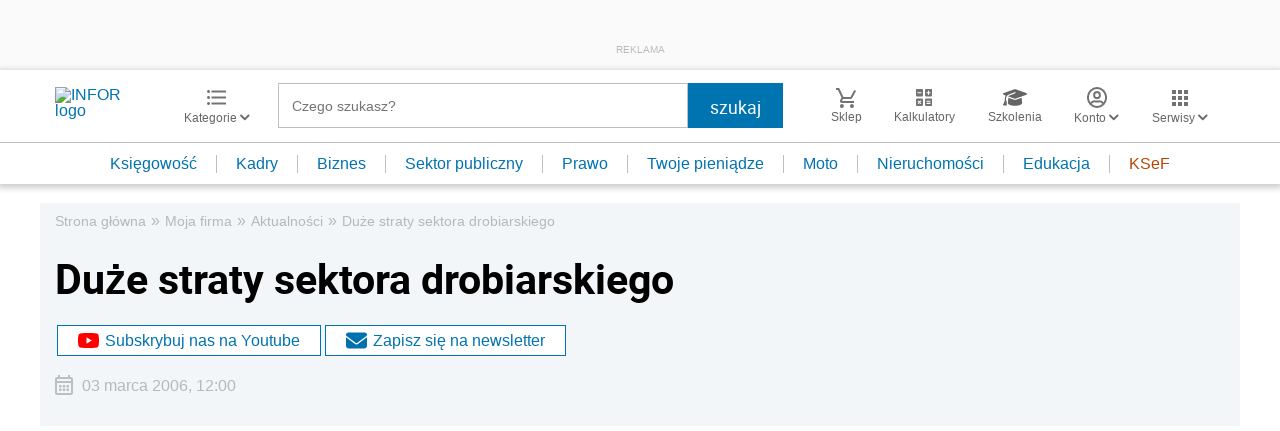

--- FILE ---
content_type: text/html; charset=utf-8
request_url: https://www.google.com/recaptcha/api2/aframe
body_size: 183
content:
<!DOCTYPE HTML><html><head><meta http-equiv="content-type" content="text/html; charset=UTF-8"></head><body><script nonce="Ak_JOc4Fzzcs5_w0iBCh-w">/** Anti-fraud and anti-abuse applications only. See google.com/recaptcha */ try{var clients={'sodar':'https://pagead2.googlesyndication.com/pagead/sodar?'};window.addEventListener("message",function(a){try{if(a.source===window.parent){var b=JSON.parse(a.data);var c=clients[b['id']];if(c){var d=document.createElement('img');d.src=c+b['params']+'&rc='+(localStorage.getItem("rc::a")?sessionStorage.getItem("rc::b"):"");window.document.body.appendChild(d);sessionStorage.setItem("rc::e",parseInt(sessionStorage.getItem("rc::e")||0)+1);localStorage.setItem("rc::h",'1768569213898');}}}catch(b){}});window.parent.postMessage("_grecaptcha_ready", "*");}catch(b){}</script></body></html>

--- FILE ---
content_type: text/plain; charset=UTF-8
request_url: https://at.teads.tv/fpc?analytics_tag_id=PUB_5576&tfpvi=&gdpr_status=22&gdpr_reason=220&gdpr_consent=&ccpa_consent=&shared_ids=&sv=d656f4a&
body_size: -86
content:
ZDhjMjZkNDktMWQ2ZS00MTNlLThkMTctNzM1ODAwMTI1NTdmIy04LTk=